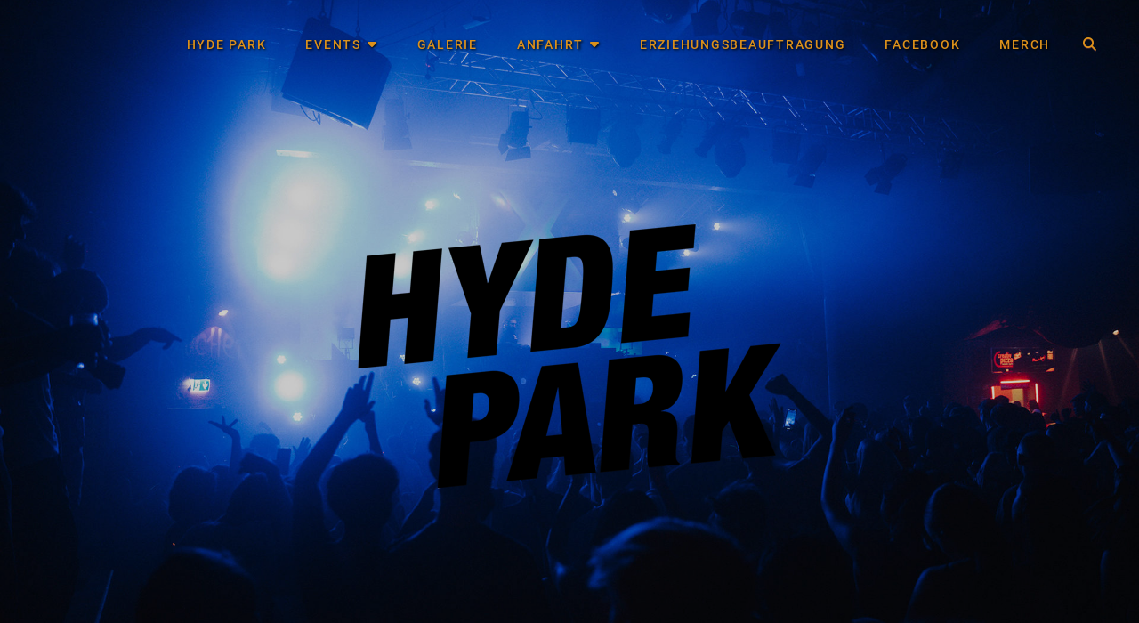

--- FILE ---
content_type: text/html; charset=UTF-8
request_url: https://www.hyde-park.de/?event=feel-the-beat-13
body_size: 7730
content:
<!doctype html>
<html lang="de">
<head>
	<meta charset="UTF-8">
	<meta name="viewport" content="width=device-width, initial-scale=1">
	<link rel="profile" href="http://gmpg.org/xfn/11">
	<script>(function(html){html.className = html.className.replace(/\bno-js\b/,'js')})(document.documentElement);</script>
<title>Feel The Beat &#8211; Hyde Park</title>
<meta name='robots' content='max-image-preview:large' />
<link rel="alternate" type="application/rss+xml" title="Hyde Park &raquo; Feed" href="https://www.hyde-park.de/feed" />
<link rel="alternate" type="application/rss+xml" title="Hyde Park &raquo; Kommentar-Feed" href="https://www.hyde-park.de/comments/feed" />
<link rel="alternate" title="oEmbed (JSON)" type="application/json+oembed" href="https://www.hyde-park.de/wp-json/oembed/1.0/embed?url=https%3A%2F%2Fwww.hyde-park.de%2F%3Fevent%3Dfeel-the-beat-13" />
<link rel="alternate" title="oEmbed (XML)" type="text/xml+oembed" href="https://www.hyde-park.de/wp-json/oembed/1.0/embed?url=https%3A%2F%2Fwww.hyde-park.de%2F%3Fevent%3Dfeel-the-beat-13&#038;format=xml" />
<style id='wp-img-auto-sizes-contain-inline-css' type='text/css'>
img:is([sizes=auto i],[sizes^="auto," i]){contain-intrinsic-size:3000px 1500px}
/*# sourceURL=wp-img-auto-sizes-contain-inline-css */
</style>
<link rel='stylesheet' id='eo-leaflet.js-css' href='https://www.hyde-park.de/wp-content/plugins/event-organiser/lib/leaflet/leaflet.min.css?ver=1.4.0' type='text/css' media='all' />
<style id='eo-leaflet.js-inline-css' type='text/css'>
.leaflet-popup-close-button{box-shadow:none!important;}
/*# sourceURL=eo-leaflet.js-inline-css */
</style>
<style id='wp-emoji-styles-inline-css' type='text/css'>

	img.wp-smiley, img.emoji {
		display: inline !important;
		border: none !important;
		box-shadow: none !important;
		height: 1em !important;
		width: 1em !important;
		margin: 0 0.07em !important;
		vertical-align: -0.1em !important;
		background: none !important;
		padding: 0 !important;
	}
/*# sourceURL=wp-emoji-styles-inline-css */
</style>
<link rel='stylesheet' id='dashicons-css' href='https://www.hyde-park.de/wp-includes/css/dashicons.min.css?ver=6.9' type='text/css' media='all' />
<link rel='stylesheet' id='to-top-css' href='https://www.hyde-park.de/wp-content/plugins/to-top/public/css/to-top-public.css?ver=2.5.5' type='text/css' media='all' />
<link rel='stylesheet' id='audioman-fonts-css' href='https://www.hyde-park.de/wp-content/fonts/10d30a0b80334e1cb5b1ed5c502e72b9.css' type='text/css' media='all' />
<link rel='stylesheet' id='audioman-style-css' href='https://www.hyde-park.de/wp-content/themes/hyde_park_audioman_child/style.css?ver=20251208-164742' type='text/css' media='all' />
<style id='audioman-style-inline-css' type='text/css'>

		.absolute-header .site-title a,
		.absolute-header .site-title a:hover,
		.absolute-header .site-title a:focus,
		.absolute-header .site-description,
		.absolute-header .main-navigation a,
		.absolute-header .menu-toggle,
		.absolute-header .dropdown-toggle,
		.absolute-header .site-header-cart .cart-contents,
		.absolute-header .site-header-menu .social-navigation a {
			color: #dc911b;
		}
	
/*# sourceURL=audioman-style-inline-css */
</style>
<link rel='stylesheet' id='audioman-block-style-css' href='https://www.hyde-park.de/wp-content/themes/audioman/assets/css/blocks.css?ver=1.0' type='text/css' media='all' />
<link rel='stylesheet' id='font-awesome-css' href='https://www.hyde-park.de/wp-content/themes/audioman/assets/css/font-awesome/css/all.min.css?ver=6.7.2' type='text/css' media='all' />
<script type="text/javascript" src="https://www.hyde-park.de/wp-includes/js/jquery/jquery.min.js?ver=3.7.1" id="jquery-core-js"></script>
<script type="text/javascript" src="https://www.hyde-park.de/wp-includes/js/jquery/jquery-migrate.min.js?ver=3.4.1" id="jquery-migrate-js"></script>
<script type="text/javascript" id="to-top-js-extra">
/* <![CDATA[ */
var to_top_options = {"scroll_offset":"100","icon_opacity":"50","style":"icon","icon_type":"dashicons-arrow-up-alt2","icon_color":"#ffffff","icon_bg_color":"#000000","icon_size":"32","border_radius":"5","image":"https://www.hyde-park.de/wp-content/plugins/to-top/admin/images/default.png","image_width":"65","image_alt":"","location":"bottom-right","margin_x":"20","margin_y":"20","show_on_admin":"0","enable_autohide":"0","autohide_time":"2","enable_hide_small_device":"0","small_device_max_width":"640","reset":"0"};
//# sourceURL=to-top-js-extra
/* ]]> */
</script>
<script async type="text/javascript" src="https://www.hyde-park.de/wp-content/plugins/to-top/public/js/to-top-public.js?ver=2.5.5" id="to-top-js"></script>
<link rel="https://api.w.org/" href="https://www.hyde-park.de/wp-json/" /><link rel="EditURI" type="application/rsd+xml" title="RSD" href="https://www.hyde-park.de/xmlrpc.php?rsd" />
<meta name="generator" content="WordPress 6.9" />
<link rel="canonical" href="https://www.hyde-park.de/?event=feel-the-beat-13" />
<link rel='shortlink' href='https://www.hyde-park.de/?p=2492' />
	        <style type="text/css" rel="header-image">
	            .custom-header .wrapper:before {
	                background-image: url( https://www.hyde-park.de/wp-content/uploads/cropped-20240829_hyde_park_header_11.jpg);
					background-position: center top;
					background-repeat: no-repeat;
					background-size: cover;
	            }
	        </style>
	    		<style type="text/css">
					.absolute-header .site-title a,
			.absolute-header .site-description {
				position: absolute;
				clip: rect(1px, 1px, 1px, 1px);
			}
				</style>
				<style type="text/css" id="wp-custom-css">
			.archive-post-wrap .post-wrapper {
		display: none;
}

.content-area {
		text-align: center;
}		</style>
		<link rel='stylesheet' id='gllr_stylesheet-css' href='https://www.hyde-park.de/wp-content/plugins/gallery-plugin/css/frontend_style.css?ver=4.7.5' type='text/css' media='all' />
<link rel='stylesheet' id='gllr_fancybox_stylesheet-css' href='https://www.hyde-park.de/wp-content/plugins/gallery-plugin/fancybox/jquery.fancybox.min.css?ver=4.7.5' type='text/css' media='all' />
<link rel='stylesheet' id='eo_front-css' href='https://www.hyde-park.de/wp-content/plugins/event-organiser/css/eventorganiser-front-end.min.css?ver=3.12.5' type='text/css' media='all' />
<link rel='stylesheet' id='eo_calendar-style-css' href='https://www.hyde-park.de/wp-content/plugins/event-organiser/css/fullcalendar.min.css?ver=3.12.5' type='text/css' media='all' />
</head>

<body class="wp-singular event-template-default single single-event postid-2492 wp-embed-responsive wp-theme-audioman wp-child-theme-hyde_park_audioman_child gllr_ group-blog fluid-layout navigation-classic two-columns-layout content-left excerpt-image-top header-media-fluid has-header-media absolute-header has-header-image">


<div id="page" class="site">
	<a class="skip-link screen-reader-text" href="#content">Skip to content</a>

	<header id="masthead" class="site-header">
		<div class="site-header-main">
			<div class="wrapper">
				
<div class="site-branding">
	
	<div class="site-identity">
					<p class="site-title"><a href="https://www.hyde-park.de/" rel="home">Hyde Park</a></p>
					<p class="site-description">Fürstenauer Weg 128 · 49090 Osnabrück</p>
			</div><!-- .site-branding-text-->
</div><!-- .site-branding -->
					<div id="site-header-menu" class="site-header-menu">
		<div id="primary-menu-wrapper" class="menu-wrapper">
			<div class="menu-toggle-wrapper">
				<button id="menu-toggle" class="menu-toggle" aria-controls="top-menu" aria-expanded="false"><span class="menu-label">Menu</span></button>
			</div><!-- .menu-toggle-wrapper -->

			<div class="menu-inside-wrapper">
				
				
					<nav id="site-navigation" class="main-navigation" role="navigation" aria-label="Primary Menu">
						<ul id="primary-menu" class="menu nav-menu"><li id="menu-item-8204" class="menu-item menu-item-type-post_type menu-item-object-post menu-item-8204"><a href="https://www.hyde-park.de/Archive/8202">Hyde Park</a></li>
<li id="menu-item-8191" class="menu-item menu-item-type-post_type menu-item-object-post menu-item-has-children menu-item-8191"><a href="https://www.hyde-park.de/Archive/1226">Events</a>
<ul class="sub-menu">
	<li id="menu-item-8198" class="menu-item menu-item-type-post_type menu-item-object-post menu-item-8198"><a href="https://www.hyde-park.de/Archive/1226">Hyde Park Disco</a></li>
	<li id="menu-item-5802" class="menu-item menu-item-type-post_type menu-item-object-post menu-item-5802"><a href="https://www.hyde-park.de/Archive/1432">Hyde Park Main</a></li>
	<li id="menu-item-8179" class="menu-item menu-item-type-post_type menu-item-object-post menu-item-8179"><a href="https://www.hyde-park.de/Archive/8176">Hyde Park Club</a></li>
</ul>
</li>
<li id="menu-item-1537" class="menu-item menu-item-type-post_type menu-item-object-page menu-item-1537"><a href="https://www.hyde-park.de/bildergalerie">Galerie</a></li>
<li id="menu-item-7481" class="menu-item menu-item-type-custom menu-item-object-custom menu-item-has-children menu-item-7481"><a href="#">Anfahrt</a>
<ul class="sub-menu">
	<li id="menu-item-822" class="menu-item menu-item-type-post_type menu-item-object-page menu-item-822"><a href="https://www.hyde-park.de/anfahrt">Anfahrt</a></li>
	<li id="menu-item-151" class="menu-item menu-item-type-post_type menu-item-object-page menu-item-151"><a href="https://www.hyde-park.de/offentliche-verkehrsmittel">Buslinien</a></li>
</ul>
</li>
<li id="menu-item-20" class="menu-item menu-item-type-post_type menu-item-object-page menu-item-20"><a href="https://www.hyde-park.de/erziehungsbeauftragung">Erziehungsbeauftragung</a></li>
<li id="menu-item-161" class="menu-item menu-item-type-custom menu-item-object-custom menu-item-161"><a target="_blank" href="https://de-de.facebook.com/hydeparkos/">Facebook</a></li>
<li id="menu-item-7511" class="menu-item menu-item-type-post_type menu-item-object-page menu-item-7511"><a href="https://www.hyde-park.de/merchandising">Merch</a></li>
</ul>
				
					</nav><!-- .main-navigation -->

				<div class="mobile-social-search">

					<div class="search-container">
						

<form role="search" method="get" class="search-form" action="https://www.hyde-park.de/">
	<label for="search-form-697a4a056cc9d">
		<span class="screen-reader-text">Search for:</span>
		<input type="search" id="search-form-697a4a056cc9d" class="search-field" placeholder="seit 1976 hier zu finden…" value="" name="s" />
	</label>
	<button type="submit" class="search-submit"><span class="screen-reader-text">Search</span></button>
</form>
					</div>
				</div><!-- .mobile-social-search -->
			</div><!-- .menu-inside-wrapper -->
		</div><!-- #primary-menu-wrapper.menu-wrapper -->

		<div id="primary-search-wrapper" class="menu-wrapper">
			<div class="menu-toggle-wrapper">
				<button id="social-search-toggle" class="menu-toggle search-toggle">
					<span class="menu-label screen-reader-text">Search</span>
				</button>
			</div><!-- .menu-toggle-wrapper -->

			<div class="menu-inside-wrapper">
				<div class="search-container">
					

<form role="search" method="get" class="search-form" action="https://www.hyde-park.de/">
	<label for="search-form-697a4a056cd85">
		<span class="screen-reader-text">Search for:</span>
		<input type="search" id="search-form-697a4a056cd85" class="search-field" placeholder="seit 1976 hier zu finden…" value="" name="s" />
	</label>
	<button type="submit" class="search-submit"><span class="screen-reader-text">Search</span></button>
</form>
				</div>
			</div><!-- .menu-inside-wrapper -->
		</div><!-- #social-search-wrapper.menu-wrapper -->

			</div><!-- .site-header-menu -->
			</div><!-- .wrapper -->
		</div><!-- .site-header-main -->
	</header><!-- #masthead -->

	
<div class="custom-header header-media">
	<div class="wrapper">
				<div class="custom-header-media">
			<div id="wp-custom-header" class="wp-custom-header"><img src="https://www.hyde-park.de/wp-content/uploads/cropped-20240829_hyde_park_header_11.jpg"/></div>	
					<div class="custom-header-content sections header-media-section content-align-center">
							<div class="site-header-logo">
					<img src="https://www.hyde-park.de/wp-content/uploads/logo_hyde_park.png" title="https://www.hyde-park.de/" />
				</div><!-- .site-header-logo -->
			
			<div class="section-title-wrapper"><h1 class="entry-title section-title">Feel The Beat</h1></div>
			<div class="site-header-text"><div class="entry-header"><div class="entry-meta"><span class="posted-on"> Posted on <a href="https://www.hyde-park.de/?event=feel-the-beat-13" rel="bookmark"><time class="entry-date published" datetime="2016-01-26T13:42:04+01:00">26.01.2016</time><time class="updated" datetime="2016-01-26T14:08:28+01:00">26.01.2016</time></a></span><span class="sep">|</span><span class="byline"> By <span class="author vcard"><span class="screen-reader-text">Byline</span><a class="url fn n" href="https://www.hyde-park.de/Archive/author/marco-nietiet-2">Marco Nietiet</a></span></span></div><!-- .entry-meta --></div></div>
					</div><!-- .custom-header-content -->
				</div>
			</div><!-- .wrapper -->
	<div class="custom-header-overlay"></div><!-- .custom-header-overlay -->
</div><!-- .custom-header -->	
	<div id="site-content-wrapper" class="site-content-contain">
		





		
		<div id="content" class="site-content">
			<div class="wrapper">


	<div id="primary" class="content-area">
		<main id="main" class="site-main">
			<div class="singular-content-wrap">
				<article id="post-2492" class="post-2492 event type-event status-publish hentry event-venue-hyde-park">
		<!-- Page/Post Single Image Disabled or No Image set in Post Thumbnail -->
	<div class="entry-content">
		
<div class="eventorganiser-event-meta">

	<hr>

	<!-- Event details -->
	<h4>Termin Details</h4>

	<!-- Is event recurring or a single event -->
	
	<ul class="eo-event-meta">

					<!-- Single event -->
			<li><strong>Datum:</strong> <time itemprop="startDate" datetime="2016-02-20T22:00:00+01:00">20.02.2016 22:00</time> &ndash; <time itemprop="endDate" datetime="2016-02-21T06:00:00+01:00">21.02.2016 06:00</time></li>
		
					<li><strong>Ort:</strong> <a href="https://www.hyde-park.de/?event-venue=hyde-park"> Hyde Park</a></li>
		
		
		
		
		
	</ul>

	<!-- Does the event have a venue? -->
			<!-- Display map -->
		<div class="eo-event-venue-map">
			<div class='eo-venue-map googlemap' id='eo_venue_map-1' style='height:200px;width:100%;' ></div>		</div>
	

	<div style="clear:both"></div>

	<hr>

</div><!-- .entry-meta -->
	</div><!-- .entry-content -->

	<footer class="entry-footer">
		<div class="entry-meta">
					</div><!-- .entry-meta -->

			</footer><!-- .entry-footer -->
</article><!-- #post-2492 -->
			</div><!-- .singular-content-wrap -->
		</main><!-- #main -->
	</div><!-- #primary -->


<aside id="secondary" class="widget-area sidebar">
	<section id="eo_events_agenda_widget-5" class="widget widget_events"><div data-eo-agenda-widget-id="eo_events_agenda_widget-5" id="eo_events_agenda_widget-5_container" class="eo-agenda-widget"></div></section><section id="text-2" class="widget widget_text">			<div class="textwidget">Hyde Park</br>
Fürstenauer Weg 128</br>
49090 Osnabrück</br>
</br>
Inhaberi<span style="letter-spacing: 0.1250em;">n</span>: Cornelia&nbsp;Overbeck</div>
		</section></aside><!-- #secondary -->
			</div><!-- .wrapper -->
		</div><!-- #content -->

		
		

		<footer id="colophon" class="site-footer">
			

<aside class="widget-area footer-widget-area three" role="complementary">
	<div class="wrapper">
					<div class="widget-column footer-widget-1">
				<section id="text-5" class="widget widget_text">			<div class="textwidget"><p>© 2025<br />
Hyde Park<br />
Fürstenauer Weg 128<br />
49090 Osnabrück</p>
<p>Inhaberi<span style="letter-spacing: 0.1250em;">n</span>: Cornelia Overbeck</p>
</div>
		</section>			</div><!-- .widget-area -->
		
					<div class="widget-column footer-widget-2">
				<section id="nav_menu-3" class="widget widget_nav_menu"><div class="menu-footer_01-container"><ul id="menu-footer_01" class="menu"><li id="menu-item-8217" class="menu-item menu-item-type-post_type menu-item-object-page menu-item-8217"><a href="https://www.hyde-park.de/impressum">Impressum</a></li>
<li id="menu-item-8218" class="menu-item menu-item-type-post_type menu-item-object-page menu-item-8218"><a href="https://www.hyde-park.de/datenschutz">Datenschutz</a></li>
</ul></div></section>			</div><!-- .widget-area -->
		
					<div class="widget-column footer-widget-3">
				<section id="eo_events_agenda_widget-3" class="widget widget_events"><div data-eo-agenda-widget-id="eo_events_agenda_widget-3" id="eo_events_agenda_widget-3_container" class="eo-agenda-widget"></div></section>			</div><!-- .widget-area -->
			</div><!-- .footer-widgets-wrapper -->
</aside><!-- .footer-widgets -->


			<div id="site-generator">
				

				
<div class="site-info">Copyright &copy; 2026 <a href="https://www.hyde-park.de/">Hyde Park</a> <span class="sep"> | </span>&nbsp;by&nbsp;<a target="_blank" href="http://www.hyde-park.de"></a></div><!-- .site-info -->			</div><!-- #site-generator -->
		</footer><!-- #colophon -->

			</div><!-- .site-content-contain -->	
</div><!-- #page -->

<script type="speculationrules">
{"prefetch":[{"source":"document","where":{"and":[{"href_matches":"/*"},{"not":{"href_matches":["/wp-*.php","/wp-admin/*","/wp-content/uploads/*","/wp-content/*","/wp-content/plugins/*","/wp-content/themes/hyde_park_audioman_child/*","/wp-content/themes/audioman/*","/*\\?(.+)"]}},{"not":{"selector_matches":"a[rel~=\"nofollow\"]"}},{"not":{"selector_matches":".no-prefetch, .no-prefetch a"}}]},"eagerness":"conservative"}]}
</script>
<span aria-hidden="true" id="to_top_scrollup" class="dashicons dashicons-arrow-up-alt2"><span class="screen-reader-text">Scroll Up</span></span>		<script type="text/template" id="eo-tmpl-agenda-widget">
		<div class='eo-agenda-widget-nav'>
			<span class="eo-agenda-widget-nav-prev"><</span>
			<span class="eo-agenda-widget-nav-next">></span>
		</div>
		<ul class='dates'></ul>
		</script>
			  	<script type="text/template" id="eo-tmpl-agenda-widget-group">
		<li class="date">
			{{{ group.start.format(this.param.group_format) }}}
			<ul class="a-date"></ul>
		</li>
		</script>
	  			<script type="text/template" id="eo-tmpl-agenda-widget-item">
		<li class="event">
			<# if( !this.param.add_to_google ){ #>
				<a class='eo-agenda-event-permalink' href='{{{ event.link }}}'>
			<# } #>
			<span class="cat" style="background:{{{ event.color }}}"></span>
			<span><strong>
				<# if( event.all_day ){ #>
					ganztags				<# }else{ #>
					{{{ event.start.format(this.param.item_format) }}}
				<# } #>
			</strong></span>
			{{{ event.title }}}		
			<# if( this.param.add_to_google ){ #>		
				<div class="meta" style="display:none;">
					<span>
						<a href="{{{ event.link }}}">Anzeigen</a>
					</span>
					<span> &nbsp; </span>
					<span>
						<a href="{{{ event.google_link }}}" target="_blank">Zum Google-Kalender hinzufügen</a>
					</span>
				</div>
			<# } #>
			<# if( !this.param.add_to_google ){ #>
				</a>
			<# } #>
		</li>
		</script>
	 	<script type="text/javascript" src="https://www.hyde-park.de/wp-content/themes/audioman/assets/js/skip-link-focus-fix.min.js?ver=201800703" id="audioman-skip-link-focus-fix-js"></script>
<script type="text/javascript" id="audioman-script-js-extra">
/* <![CDATA[ */
var musicBandScreenReaderText = {"expand":"expand child menu","collapse":"collapse child menu"};
//# sourceURL=audioman-script-js-extra
/* ]]> */
</script>
<script type="text/javascript" src="https://www.hyde-park.de/wp-content/themes/audioman/assets/js/functions.min.js?ver=201800703" id="audioman-script-js"></script>
<script type="text/javascript" src="https://www.hyde-park.de/wp-content/themes/audioman/assets/js/fitvids.min.js?ver=1.1" id="jquery-fitvids-js"></script>
<script type="text/javascript" id="gllr_enable_lightbox_ios-js-after">
/* <![CDATA[ */
			( function( $ ){
				$( document ).ready( function() {
					$( '#fancybox-overlay' ).css( {
						'width' : $( document ).width()
					} );
				} );
			} )( jQuery );
			
//# sourceURL=gllr_enable_lightbox_ios-js-after
/* ]]> */
</script>
<script type="text/javascript" src="https://www.hyde-park.de/wp-content/plugins/event-organiser/js/qtip2.js?ver=3.12.5" id="eo_qtip2-js"></script>
<script type="text/javascript" src="https://www.hyde-park.de/wp-includes/js/jquery/ui/core.min.js?ver=1.13.3" id="jquery-ui-core-js"></script>
<script type="text/javascript" src="https://www.hyde-park.de/wp-includes/js/jquery/ui/controlgroup.min.js?ver=1.13.3" id="jquery-ui-controlgroup-js"></script>
<script type="text/javascript" src="https://www.hyde-park.de/wp-includes/js/jquery/ui/checkboxradio.min.js?ver=1.13.3" id="jquery-ui-checkboxradio-js"></script>
<script type="text/javascript" src="https://www.hyde-park.de/wp-includes/js/jquery/ui/button.min.js?ver=1.13.3" id="jquery-ui-button-js"></script>
<script type="text/javascript" src="https://www.hyde-park.de/wp-includes/js/jquery/ui/datepicker.min.js?ver=1.13.3" id="jquery-ui-datepicker-js"></script>
<script type="text/javascript" src="https://www.hyde-park.de/wp-content/plugins/event-organiser/js/moment.min.js?ver=1" id="eo_momentjs-js"></script>
<script type="text/javascript" src="https://www.hyde-park.de/wp-content/plugins/event-organiser/js/fullcalendar.min.js?ver=3.12.5" id="eo_fullcalendar-js"></script>
<script type="text/javascript" src="https://www.hyde-park.de/wp-content/plugins/event-organiser/js/event-manager.min.js?ver=3.12.5" id="eo-wp-js-hooks-js"></script>
<script type="text/javascript" src="https://www.hyde-park.de/wp-content/plugins/event-organiser/lib/leaflet/leaflet.min.js?ver=1.4.0" id="eo-leaflet.js-js"></script>
<script type="text/javascript" src="https://www.hyde-park.de/wp-content/plugins/event-organiser/js/maps/openstreetmap-adapter.js?ver=3.12.5" id="eo-openstreetmap-adapter-js"></script>
<script type="text/javascript" id="eo_front-js-extra">
/* <![CDATA[ */
var EOAjaxFront = {"adminajax":"https://www.hyde-park.de/wp-admin/admin-ajax.php","locale":{"locale":"de","isrtl":false,"monthNames":["Januar","Februar","M\u00e4rz","April","Mai","Juni","Juli","August","September","Oktober","November","Dezember"],"monthAbbrev":["Jan.","Feb.","M\u00e4rz","Apr.","Mai","Juni","Juli","Aug.","Sep.","Okt.","Nov.","Dez."],"dayNames":["Sonntag","Montag","Dienstag","Mittwoch","Donnerstag","Freitag","Samstag"],"dayAbbrev":["So.","Mo.","Di.","Mi.","Do.","Fr.","Sa."],"dayInitial":["S","M","D","M","D","F","S"],"ShowMore":"Mehr anzeigen","ShowLess":"Weniger anzeigen","today":"heute","day":"Tag","week":"Woche","month":"Monat","gotodate":"Gehe zu Datum","cat":"Alle Terminkategorien","venue":"Alle Veranstaltungsorte","tag":false,"view_all_organisers":"View all organisers","nextText":"\u003E","prevText":"\u003C"}};
var eventorganiser = {"ajaxurl":"https://www.hyde-park.de/wp-admin/admin-ajax.php","calendars":[],"widget_calendars":[],"fullcal":[],"map":[{"zoom":15,"minzoom":0,"maxzoom":null,"zoomcontrol":true,"scrollwheel":true,"rotatecontrol":true,"maptypecontrol":true,"pancontrol":true,"overviewmapcontrol":true,"streetviewcontrol":true,"draggable":true,"maptypeid":"ROADMAP","width":"100%","height":"200px","class":"","tooltip":true,"styles":[],"locations":[{"venue_id":3,"lat":"52.310995","lng":"8.014978","tooltipContent":"\u003Cstrong\u003EHyde Park\u003C/strong\u003E\u003Cbr /\u003EF\u00fcrstenauer Weg 128, Osnabr\u00fcck, Niedersachsen, 49090, Deutschland","icon":null}]}]};
var eo_widget_agenda = {"eo_events_agenda_widget-5":{"id":"eo_events_agenda_widget-5","number":5,"mode":"day","add_to_google":0,"group_format":"dddd, DD. MMMM YYYY","item_format":"HH:mm"},"eo_events_agenda_widget-3":{"id":"eo_events_agenda_widget-3","number":3,"mode":"day","add_to_google":0,"group_format":"dddd, DD. MMMM YYYY","item_format":"HH:mm"}};
//# sourceURL=eo_front-js-extra
/* ]]> */
</script>
<script type="text/javascript" src="https://www.hyde-park.de/wp-content/plugins/event-organiser/js/frontend.min.js?ver=3.12.5" id="eo_front-js"></script>
<script id="wp-emoji-settings" type="application/json">
{"baseUrl":"https://s.w.org/images/core/emoji/17.0.2/72x72/","ext":".png","svgUrl":"https://s.w.org/images/core/emoji/17.0.2/svg/","svgExt":".svg","source":{"concatemoji":"https://www.hyde-park.de/wp-includes/js/wp-emoji-release.min.js?ver=6.9"}}
</script>
<script type="module">
/* <![CDATA[ */
/*! This file is auto-generated */
const a=JSON.parse(document.getElementById("wp-emoji-settings").textContent),o=(window._wpemojiSettings=a,"wpEmojiSettingsSupports"),s=["flag","emoji"];function i(e){try{var t={supportTests:e,timestamp:(new Date).valueOf()};sessionStorage.setItem(o,JSON.stringify(t))}catch(e){}}function c(e,t,n){e.clearRect(0,0,e.canvas.width,e.canvas.height),e.fillText(t,0,0);t=new Uint32Array(e.getImageData(0,0,e.canvas.width,e.canvas.height).data);e.clearRect(0,0,e.canvas.width,e.canvas.height),e.fillText(n,0,0);const a=new Uint32Array(e.getImageData(0,0,e.canvas.width,e.canvas.height).data);return t.every((e,t)=>e===a[t])}function p(e,t){e.clearRect(0,0,e.canvas.width,e.canvas.height),e.fillText(t,0,0);var n=e.getImageData(16,16,1,1);for(let e=0;e<n.data.length;e++)if(0!==n.data[e])return!1;return!0}function u(e,t,n,a){switch(t){case"flag":return n(e,"\ud83c\udff3\ufe0f\u200d\u26a7\ufe0f","\ud83c\udff3\ufe0f\u200b\u26a7\ufe0f")?!1:!n(e,"\ud83c\udde8\ud83c\uddf6","\ud83c\udde8\u200b\ud83c\uddf6")&&!n(e,"\ud83c\udff4\udb40\udc67\udb40\udc62\udb40\udc65\udb40\udc6e\udb40\udc67\udb40\udc7f","\ud83c\udff4\u200b\udb40\udc67\u200b\udb40\udc62\u200b\udb40\udc65\u200b\udb40\udc6e\u200b\udb40\udc67\u200b\udb40\udc7f");case"emoji":return!a(e,"\ud83e\u1fac8")}return!1}function f(e,t,n,a){let r;const o=(r="undefined"!=typeof WorkerGlobalScope&&self instanceof WorkerGlobalScope?new OffscreenCanvas(300,150):document.createElement("canvas")).getContext("2d",{willReadFrequently:!0}),s=(o.textBaseline="top",o.font="600 32px Arial",{});return e.forEach(e=>{s[e]=t(o,e,n,a)}),s}function r(e){var t=document.createElement("script");t.src=e,t.defer=!0,document.head.appendChild(t)}a.supports={everything:!0,everythingExceptFlag:!0},new Promise(t=>{let n=function(){try{var e=JSON.parse(sessionStorage.getItem(o));if("object"==typeof e&&"number"==typeof e.timestamp&&(new Date).valueOf()<e.timestamp+604800&&"object"==typeof e.supportTests)return e.supportTests}catch(e){}return null}();if(!n){if("undefined"!=typeof Worker&&"undefined"!=typeof OffscreenCanvas&&"undefined"!=typeof URL&&URL.createObjectURL&&"undefined"!=typeof Blob)try{var e="postMessage("+f.toString()+"("+[JSON.stringify(s),u.toString(),c.toString(),p.toString()].join(",")+"));",a=new Blob([e],{type:"text/javascript"});const r=new Worker(URL.createObjectURL(a),{name:"wpTestEmojiSupports"});return void(r.onmessage=e=>{i(n=e.data),r.terminate(),t(n)})}catch(e){}i(n=f(s,u,c,p))}t(n)}).then(e=>{for(const n in e)a.supports[n]=e[n],a.supports.everything=a.supports.everything&&a.supports[n],"flag"!==n&&(a.supports.everythingExceptFlag=a.supports.everythingExceptFlag&&a.supports[n]);var t;a.supports.everythingExceptFlag=a.supports.everythingExceptFlag&&!a.supports.flag,a.supports.everything||((t=a.source||{}).concatemoji?r(t.concatemoji):t.wpemoji&&t.twemoji&&(r(t.twemoji),r(t.wpemoji)))});
//# sourceURL=https://www.hyde-park.de/wp-includes/js/wp-emoji-loader.min.js
/* ]]> */
</script>

</body>
</html>


--- FILE ---
content_type: text/css
request_url: https://www.hyde-park.de/wp-content/themes/hyde_park_audioman_child/style.css?ver=20251208-164742
body_size: 1417
content:
 /*
Theme Name:
Theme URI:
Author:
Author URI: http://www.hyde-park.de
Description: Das Theme Hyde Park basiert auf Audioman
Version: 1.0 (ab 22.04.2014)
Template: audioman
*
Tags:
*/
@import url("../audioman/style.css");
/*hier kommen die neuen CSS-Angaben*/

.entry-title {
	font-weight: 100;
	text-transform: normal;
	letter-spacing: 0.1250em;
	text-align: left;
	color: #dc911b !important;
	text-shadow: 0.1000em 0.1000em 0.2000em #000000;
}

.entry-meta {
	display: none;
}

.main-navigation a,
.main-navigation ul ul a {
	letter-spacing: 0.1250em;
	text-shadow: 0.1000em 0.1000em 0.2000em #000000;
}

.site-header-text {
	font-size: 25px !important;
	text-transform: uppercase;
	letter-spacing: 0.1250em;
	color: #dc911b !important;
	text-shadow: 0.1000em 0.1000em 0.2000em #000000;
	margin-top: -50px !important;
}

.more-link {
	display: none;
}

.entry-title section-title,
.site-info,
.site-info a {
	display: none;
}

.section-title-wrapper {
	display: none !important;
}

.sep {
	display: none;
}

#page,
.site-content-contain,
.menu-inside-wrapper,
#primary-search-wrapper .search-container,
.audioman-mejs-container.mejs-container .mejs-controls .mejs-time-rail .mejs-time-total,
.audioman-mejs-container.mejs-container .mejs-controls .mejs-time-rail .mejs-time-loaded,
.audioman-mejs-container.mejs-container .mejs-controls .mejs-time-rail .mejs-time-float,
.audioman-mejs-container.mejs-container .mejs-controls .mejs-horizontal-volume-slider .mejs-horizontal-volume-total,
.woocommerce-account .woocommerce-MyAccount-navigation a {
	background-color: #000000;
}

.stic
ky-post, .more-link .readmore:hover, .more-link .readmore:focus, .header-media .more-link .readmore, #feature-slider-section .more-link .readmore, #hero-section .more-link .readmore, .promotion-section .more-link .readmore, .posts-navigation a, #content #infinite-handle span button, #scrollup, .widget-area .catch-instagram-feed-gallery-widget-wrapper .button, .button, button, button[disabled]:hover, button[disabled]:focus, input[type="button"], input[type="button"][disabled]:hover, input[type="button"][disabled]:focus, input[type="reset"], input[type="reset"][disabled]:hover, input[type="reset"][disabled]:focus, input[type="submit"], input[type="submit"][disabled]:hover, input[type="submit"][disabled]:focus, #feature-slider-section .cycle-prev:hover, #feature-slider-section .cycle-prev:focus, #feature-slider-section .cycle-next:hover, #feature-slider-section .cycle-next:focus, #feature-slider-section .cycle-pager span:hover, #feature-slider-section .cycle-pager span:focus, #feature-slider-section .cycle-pager .cycle-pager-active, .widget_calendar tbody a, #gallery-section .gallery-item .gallery-icon a::after, #gallery-section .tiled-gallery .tiled-gallery-item a::after, .pagination .page-numbers.current, .woocommerce-pagination ul li span.current, .woocommerce-pagination ul li a:hover, .woocommerce #respond input#submit, .woocommerce a.button, .woocommerce button.button, .woocommerce button.button.alt, .woocommerce input.button, .woocommerce input.button.alt, .woocommerce .product-container .wc-forward, .demo_store .woocommerce-store-notice__dismiss-link, .woocommerce ul.products li.product .onsale, .woocommerce span.onsale, table.shop_table_responsive tr td.product-remove a, #gallery-section .entry-footer .edit-link a, .audioman-mejs-container.mejs-container .mejs-controls .mejs-playpause-button.mejs-button button {
    background-image: linear-gradient(-180deg, #cccccc 0%, #999999 100%);
}

button:hover, button:focus, .button:hover, .button:focus, input[type="button"]:hover, input[type="button"]:focus, input[type="reset"]:hover, input[type="reset"]:focus, input[type="submit"]:hover, input[type="submit"]:focus, .page-links a:hover, .page-links a:focus, .posts-navigation a:hover, .posts-navigation a:focus, .header-media .more-link .readmore:hover, .header-media .more-link .readmore:focus, #feature-slider-section .more-link .readmore:hover, #feature-slider-section .more-link .readmore:focus, #hero-section .more-link .readmore:hover, #hero-section .more-link .readmore:focus, .promotion-section .more-link .readmore:hover, .promotion-section .more-link .readmore:focus, #content #infinite-handle span button:hover, #content #infinite-handle span button:focus, #scrollup:hover, #scrollup:focus, .widget-area .catch-instagram-feed-gallery-widget-wrapper .button:hover, .widget-area .catch-instagram-feed-gallery-widget-wrapper .button:focus, .custom-header-media .wp-custom-header-video-button.wp-custom-header-video-pause, .custom-header-media .wp-custom-header-video-button:hover, .custom-header-media .wp-custom-header-video-button:focus, .widget_calendar tbody a:hover, .widget_calendar tbody a:focus, .woocommerce #respond input#submit:hover, .woocommerce #respond input#submit:focus, .woocommerce a.button:hover, .woocommerce a.button:focus, .woocommerce button.button:hover, .woocommerce button.button:focus, .woocommerce button.button.alt:hover, .woocommerce button.button.alt:focus, .woocommerce input.button:hover, .woocommerce input.button:focus, .woocommerce input.button.alt:hover, .woocommerce input.button.alt:focus, .woocommerce .product-container .added, .woocommerce .product-container .wc-forward:hover, .woocommerce .product-container .wc-forward:focus, .demo_store .woocommerce-store-notice__dismiss-link:hover, .demo_store .woocommerce-store-notice__dismiss-link:focus, #gallery-section .entry-footer .edit-link a:hover, #gallery-section .entry-footer .edit-link a:focus, table.shop_table_responsive tr td.product-remove a:hover, table.shop_table_responsive tr td.product-remove a:focus, .audioman-mejs-container.mejs-container .mejs-controls .mejs-playpause-button.mejs-button button:hover, .audioman-mejs-container.mejs-container .mejs-controls .mejs-playpause-button.mejs-button button:focus {
    background-image: linear-gradient(-360deg, #eeeeee 0%, #888888 100%);
}

--- FILE ---
content_type: application/javascript
request_url: https://www.hyde-park.de/wp-content/plugins/event-organiser/js/frontend.min.js?ver=3.12.5
body_size: 4617
content:
/*! event-organiser 3.12.8-0-gb1f3c27 2024-10-10 20:07 */
function eveorg_getParameterByName(a,b){a=a.replace(/[\[]/,"\\[").replace(/[\]]/,"\\]");var c="[\\?&]"+a+"=([^&#]*)",d=new RegExp(c),e=d.exec(b);return null===e?"":decodeURIComponent(e[1].replace(/\+/g," "))}function eventorganiser_load_maps(){if("map"in eventorganiser){if("undefined"==typeof eventorganiserMapsAdapter)return void setTimeout(eventorganiser_load_maps,1e3);for(var a=eventorganiser.map,b=0;b<a.length;b++)if(null!==document.getElementById("eo_venue_map-"+(b+1)))for(var c=a[b],d=new eventorganiserMapsAdapter.provider.map("eo_venue_map-"+(b+1),c),e=0;e<c.locations.length;e++)c.locations[e].position={lat:c.locations[e].lat,lng:c.locations[e].lng},d.addMarker(c.locations[e])}}var eventorganiser=eventorganiser||{};!function(a){jQuery(document).ready(function(){function b(a,b,c){var d;for(d in a)if(a[b]==c)return d;return!1}function c(c){var d="undefined"!=typeof c.whitelist&&c.whitelist?c.whitelist.trim().split(/\s*,\s*/):!1,e="<select class='eo-fc-filter eo-fc-filter-"+c.type+"' data-filter-type='"+c.type+"'>";e+="<option value=''>"+c.select_none+"</option>";var f;for(var g in c.terms){if(f=c.terms[g],d){var h=!1;-1!==a.inArray(f.slug,d)&&(h=!0);for(var i=f;!h&&i.parent>0;)i=b(c.terms,"term_id",i.parent),-1!==a.inArray(i.slug,d)&&(h=!0);if(!h)continue}e+="<option value='"+f.slug+"'>"+f.name+"</option>"}e+="</select>";var j=a("<span class='fc-header-dropdown filter-"+c.type+"'></span>");return j.append(e),j}function d(b){var c="undefined"!=typeof b.whitelist&&b.whitelist.length>0?b.whitelist:!1,d="<select class='eo-fc-filter eo-fc-filter-organiser' data-filter-type='organiser'>";d+="<option value=''>"+b.select_none+"</option>";var e;for(var f in b.users)e=b.users[f],c&&-1==a.inArray(parseInt(f,10),c)||(d+="<option value='"+f+"'>"+e+"</option>");d+="</select>";var g=a("<span class='fc-header-dropdown filter-organiser'></span>");return g.append(d),g}function e(){return a("<span class='fc-header-goto'><input type='hidden' class='eo-mini-calendar'/></span>")}if(a(".eo-fullcalendar").on("change",".eo-fc-filter",function(){a(".eo-fullcalendar").fullCalendar("rerenderEvents")}),a(".eo-fullcalendar").length>0){var f,g,h=eventorganiser.calendars;g={agendaDay:"listDay",basicDay:"listDay",listDay:"listDay",agendaWeek:"listWeek",basicWeek:"listWeek",listWeek:"listWeek",month:"listMonth",listMonth:"listMonth"};for(var i=0;i<h.length;i++){var j="#eo_fullcalendar_"+(i+1);"undefined"==typeof h[i].category&&(h[i].category=""),"undefined"==typeof h[i].venue&&(h[i].venue="");var k={id:j,defaultDate:h[i].defaultdate?h[i].defaultdate:void 0,category:h[i].event_category,venue:h[i].event_venue,tag:h[i].event_tag,organiser:h[i].event_organiser,event_series:h[i].event_series,customButtons:{category:function(){return c({terms:eventorganiser.fullcal.categories,select_none:EOAjaxFront.locale.cat,whitelist:h[i].event_category,type:"category"})},venue:function(){return c({terms:eventorganiser.fullcal.venues,select_none:EOAjaxFront.locale.venue,whitelist:h[i].event_venue,type:"venue"})},tag:function(){return c({terms:eventorganiser.fullcal.tags,select_none:EOAjaxFront.locale.tag,whitelist:"",type:"tag"})},organiser:function(){return d({users:eventorganiser.fullcal.users,select_none:EOAjaxFront.locale.view_all_organisers,whitelist:h[i].event_organiser})},"goto":e},theme:h[i].theme,isRTL:h[i].isrtl,editable:!1,selectable:!1,weekMode:"variable",tooltip:h[i].tooltip,firstDay:parseInt(eventorganiser.fullcal.firstDay,10),weekends:h[i].weekends,hiddenDays:h[i].hiddendays,slotDuration:h[i].slotduration,allDaySlot:h[i].alldayslot,allDayText:h[i].alldaytext,axisFormat:h[i].axisformat,minTime:h[i].mintime,maxTime:h[i].maxtime,weekNumbers:h[i].weeknumbers,weekNumbersWithinDays:h[i].weeknumberswithindays,eventColor:"#1e8cbe",timeFormatphp:h[i].timeformatphp,timeFormat:h[i].timeformat,columnFormat:{month:h[i].columnformatmonth,week:h[i].columnformatweek,day:h[i].columnformatday},titleFormat:{month:h[i].titleformatmonth,week:h[i].titleformatweek,day:h[i].titleformatday},header:{left:h[i].headerleft,center:h[i].headercenter,right:h[i].headerright},eventRender:function(b,c,d){var e=a(d.calendar.options.id).find(".eo-fc-filter-category").val(),f=a(d.calendar.options.id).find(".eo-fc-filter-venue").val(),g=a(d.calendar.options.id).find(".eo-fc-filter-tag").val(),h=a(d.calendar.options.id).find(".eo-fc-filter-organiser").val(),i=!0;return"undefined"!=typeof e&&""!==e&&a.inArray(e,b.category)<0&&(i=!1),"undefined"!=typeof f&&""!==f&&f!==b.venue_slug&&(i=!1),"undefined"!=typeof g&&""!==g&&a.inArray(g,b.tags)<0&&(i=!1),"undefined"!=typeof h&&""!==h&&parseInt(h,10)!==b.organiser&&(i=!1),(i=wp.hooks.applyFilters("eventorganiser.fullcalendar_render_event",i,b,c,d))?void(d.calendar.options.tooltip&&a(c).qtip({content:{text:b.description,button:!1,title:b.title},position:{my:"top center",at:"bottom center",viewport:a(window),adjust:{method:"shift none"}},hide:{fixed:!0,delay:500,effect:function(b){a(this).fadeOut("50")}},border:{radius:4,width:3},style:{classes:"eo-event-toolip qtip-eo",tip:"topMiddle"}})):!1},buttonText:{today:EOAjaxFront.locale.today,month:EOAjaxFront.locale.month,week:EOAjaxFront.locale.week,day:EOAjaxFront.locale.day},monthNames:EOAjaxFront.locale.monthNames,monthNamesShort:EOAjaxFront.locale.monthAbbrev,dayNames:EOAjaxFront.locale.dayNames,dayNamesShort:EOAjaxFront.locale.dayAbbrev,height:h[i].aspectratio?!1:"auto",aspectRatio:h[i].aspectratio?h[i].aspectratio:!1,responsive:h[i].responsive,responsiveBreakpoint:h[i].responsivebreakpoint,defaultView:a(window).width()<h[i].responsivebreakpoint&&h[i].responsive?g[h[i].defaultview]:h[i].defaultview,previousView:h[i].defaultview,nextDayThreshold:h[i].nextdaythreshold,windowResize:function(b){b.calendar.options.responsive&&a(window).width()<b.calendar.options.responsiveBreakpoint?a(this).fullCalendar("changeView",g[b.calendar.options.previousView]):a(this).fullCalendar("changeView",b.calendar.options.previousView)},lazyFetching:"true",events:function(b,c,d,e){var f=this.options,g={start:b.format("YYYY-MM-DD"),end:c.format("YYYY-MM-DD"),timeformat:f.timeFormatphp,users_events:f.users_events};"undefined"!=typeof f.category&&""!==f.category&&(g.category=f.category),"undefined"!=typeof f.venue&&""!==f.venue&&(g.venue=f.venue),"undefined"!=typeof f.tag&&""!==f.tag&&(g.tag=f.tag),"undefined"!=typeof f.organiser&&0!==f.organiser&&(g.organiser=f.organiser),f.event_series&&(g.event_series=f.event_series),g=wp.hooks.applyFilters("eventorganiser.fullcalendar_request",g,b,c,d,f),a.ajax({url:eventorganiser.ajaxurl+"?action=eventorganiser-fullcal",dataType:"JSON",data:g,complete:function(a,b){},success:e})},loading:function(b){var c=a("#"+a(this).attr("id")+"_loading");b?(window.clearTimeout(f),f=window.setTimeout(function(){c.show()},1e3)):(window.clearTimeout(f),c.hide())}};k=wp.hooks.applyFilters("eventorganiser.fullcalendar_options",k,h[i]),a(j).fullCalendar(k)}}"undefined"!=typeof eventorganiser.fullcal&&a(".eo-mini-calendar").datepicker({dateFormat:"DD, d MM, yy",changeMonth:!0,changeYear:!0,firstDay:parseInt(eventorganiser.fullcal.firstDay,10),buttonText:EOAjaxFront.locale.gotodate,monthNamesShort:EOAjaxFront.locale.monthAbbrev,dayNamesMin:EOAjaxFront.locale.dayAbbrev,nextText:EOAjaxFront.locale.nextText,prevText:EOAjaxFront.locale.prevText,showOn:"button",beforeShow:function(b,c){c.hasOwnProperty("dpDiv")?c.dpDiv.addClass("eo-datepicker eo-fc-mini-calendar eo-fc-datepicker"):a("#ui-datepicker-div").addClass("eo-datepicker eo-fc-mini-calendar eo-fc-datepicker")},onSelect:function(b,c){var d=a(this).parents("div.eo-fullcalendar").attr("id");a("#"+d).fullCalendar("gotoDate",new Date(Date.parse(b)))}}),a("#eo-upcoming-dates, .eo-upcoming-dates").each(function(b,c){var d={el:a(this)};if(d.el.find("li:gt(4)").length>0){var e=5,f={more:EOAjaxFront.locale.ShowMore,less:EOAjaxFront.locale.ShowLess};d.less=a('<a class="eo-upcoming-dates-show-less" href="#"></a>').text(f.less),d.pipe=a('<span class="eo-upcoming-dates-pipe">|</span>'),d.more=a('<a class="eo-upcoming-dates-show-more" href="#"></a>').text(f.more),d.el.find("li:gt("+(e-1)+")").hide().end().after(d.less,d.pipe,d.more),d.pipe.hide(),d.less.hide().on("click",function(a){a.preventDefault();var b=Math.floor((d.el.find("li:visible").length-1)/e)*e-1;d.el.find("li:gt("+b+")").hide(),d.more.show(),d.pipe.show(),d.el.find("li:visible").length<=e&&(d.less.hide(),d.pipe.hide())}),d.more.on("click",function(b){b.preventDefault(),d.less.show(),d.pipe.show(),d.el.find("li:hidden:lt("+e+")").show();var c=d.pipe.offset();a("html, body").animate({scrollTop:Math.max(c.top+40-a(window).height(),a(window).scrollTop())}),0===d.el.find("li:hidden").length&&(d.more.hide(),d.pipe.hide())})}}),a(".eo-widget-cal-wrap").length>0&&a(".eo-widget-cal-wrap").on("click","tfoot a",function(b){if(b.preventDefault(),!a(this).data("eo-widget-cal-disabled")){var c=a(this).closest(".eo-widget-cal-wrap"),d=c.data("eo-widget-cal-id");c.find("tfoot a").data("eo-widget-cal-disabled",1);var e={showpastevents:1,"show-long":0,"link-to-single":0};"undefined"!=typeof eventorganiser.widget_calendars&&"undefined"!=typeof eventorganiser.widget_calendars[d]&&(e=eventorganiser.widget_calendars[d]),"undefined"!=typeof eo_widget_cal&&"undefined"!=typeof eo_widget_cal[d]&&(e=eo_widget_cal[d]),e.eo_month=eveorg_getParameterByName("eo_month",a(this).attr("href")),c.addClass("eo-widget-cal-loading"),a("#"+d+"_overlay").remove(),a("#"+d+"_content").prepend('<div class="eo-widget-cal-overlay" id="'+d+'_overlay"><div class="eo-widget-cal-spinner"/></div>'),a.getJSON(eventorganiser.add_query_arg("action","eo_widget_cal",EOAjaxFront.adminajax),e,function(b){a("#"+d+"_content").html(b),c.removeClass("eo-widget-cal-loading")})}})}),eventorganiser.add_query_arg=function(a,b,c){var d=new RegExp("([?&])"+a+"=.*?(&|$)","i"),e=-1!==c.indexOf("?")?"&":"?";return c.match(d)?c.replace(d,"$1"+a+"="+b+"$2"):c+e+a+"="+b},eventorganiser.template=function(b,c,d){var e=/\\|'|\r|\n|\t|\u2028|\u2029/g;d="undefined"!=typeof d?d:{},d=a.extend(!0,{evaluate:/<#([\s\S]+?)#>/g,interpolate:/\{\{\{([\s\S]+?)\}\}\}/g,escape:/\{\{([^\}]+?)\}\}(?!\})/g},d);var f,g={"'":"'","\\":"\\","\r":"r","\n":"n","	":"t","\u2028":"u2028","\u2029":"u2029"},h=new RegExp([d.escape.source,d.interpolate.source,d.evaluate.source].join("|")+"|$","g"),i=0,j="__p+='";b.replace(h,function(a,c,d,f,h){return j+=b.slice(i,h).replace(e,function(a){return"\\"+g[a]}),c&&(j+="'+\n((__t=("+c+"))==null?'':_.escape(__t))+\n'"),d&&(j+="'+\n((__t=("+d+"))==null?'':__t)+\n'"),f&&(j+="';\n"+f+"\n__p+='"),i=h+a.length,a}),j+="';\n",d.variable||(j="with(obj||{}){\n"+j+"}\n"),j="var __t,__p='',__j=Array.prototype.join,print=function(){__p+=__j.call(arguments,'');};\n"+j+"return __p;\n";try{f=new Function(d.variable||"obj","_",j)}catch(k){throw k.source=j,k}if(c)return f(c);var l=function(a){return f.call(this,a)};return l},eventorganiser.agenda_widget=function(b){this.param=b,moment.locale(EOAjaxFront.locale.locale,{months:EOAjaxFront.locale.monthNames,monthsShort:EOAjaxFront.locale.monthAbbrev,weekdays:EOAjaxFront.locale.dayNames,weekdaysShort:EOAjaxFront.locale.dayAbbrev,weekdaysMin:EOAjaxFront.locale.dayInitial}),this.start=moment().add(-1,"days"),this.end=moment().add(-1,"days"),this.$el=a("#"+this.param.id+"_container"),this.direction=1,this.eventTemplate=eventorganiser.template(a("#eo-tmpl-agenda-widget-item").html(),null,{variable:"event"}),this.groupTemplate=eventorganiser.template(a("#eo-tmpl-agenda-widget-group").html(),null,{variable:"group"})},eventorganiser.agenda_widget.prototype.group_change=function(a,b){return a===!1?!0:"day"!==this.param.mode?!1:a.format("YYYY-MM-DD")!==b.format("YYYY-MM-DD")},eventorganiser.agenda_widget.prototype.init=function(){this.$el.html(eventorganiser.template(a("#eo-tmpl-agenda-widget").html(),{},{variable:"data"})),this.$datesEl=this.$el.find(".dates"),this.load_events(),this.param.add_to_google&&this.$el.on("click",".event",function(){a(this).find(".meta").toggle("400")});var b=this;this.$el.on("click",".eo-agenda-widget-nav-prev,.eo-agenda-widget-nav-next",function(){a(this).hasClass("eo-agenda-widget-nav-prev")?b.direction=-1:b.direction=1,b.load_events()})},eventorganiser.agenda_widget.prototype.load_events=function(){var b=this;a.ajax({url:EOAjaxFront.adminajax,dataType:"JSON",data:{action:"eo_widget_agenda",instance_number:this.param.number,direction:this.direction,start:this.start.format("YYYY-MM-DD"),end:this.end.format("YYYY-MM-DD")},success:function(a){var c=a.length;if(0!==c){for(var d=0;c>d;d++)a[d].start=moment(a[d].start),a[d].end=moment(a[d].end);b.start=a[0].start,b.end=a[c-1].start,b.insert_events(a)}}})},eventorganiser.agenda_widget.prototype.insert_events=function(b){this.$datesEl.html("");for(var c=b.length,d=!1,e=!1,f=!1,g=0;c>g;g++){if(this.group_change(d,b[g].start)){this.$datesEl.append(e);var h={start:b[g].start};e=a(this.groupTemplate(h)),f=e.find(".a-date")}f.append(this.eventTemplate(b[g])),d=b[g].start}this.$datesEl.append(e)},jQuery(document).ready(function(a){if(a(".eo-agenda-widget").length>0)for(var b in eo_widget_agenda)agendaWidget=new eventorganiser.agenda_widget(eo_widget_agenda[b]),agendaWidget.init()})}(jQuery),jQuery(document).ready(function(){eventorganiser_load_maps()});